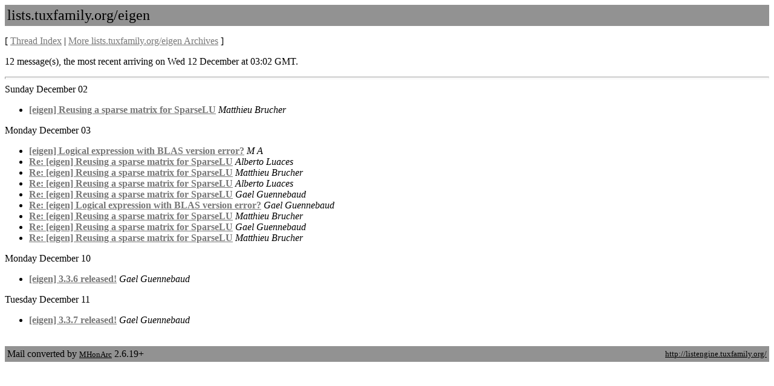

--- FILE ---
content_type: text/html
request_url: https://listengine.tuxfamily.org/lists.tuxfamily.org/eigen/2018/12/maillist.html
body_size: 966
content:
<!-- MHonArc v2.6.19+ -->
<!DOCTYPE html PUBLIC "-//W3C//DTD HTML 4.01 Transitional//EN">
<html>

<head>
	<title>lists.tuxfamily.org/eigen
</title>
	<style type="text/css">
	hr { color: #929292; height: 2px; }
	</style>
	<meta http-equiv="Content-Type" content="text/html;charset=utf-8">
</head>

<body bgcolor="#ffffff" text="#000000" link="#777777" vlink="#aaaaaa">

<table cellspacing="0" cellpadding="4" border="0" width="100%" bgcolor="#929292">
<tr><td><font size="+2">lists.tuxfamily.org/eigen
</font></td></tr>
</table>
<p>[ <a href="threads.html">Thread Index</a>
| <a href="/lists.tuxfamily.org/eigen">More lists.tuxfamily.org/eigen Archives</a>
] </p>
<p>12 message(s), the most recent arriving on Wed 12 December at 03:02 GMT.</p>
<hr/>
Sunday December 02
<ul>
<li><strong><a name="00000" href="msg00000.html">[eigen] Reusing a sparse matrix for SparseLU</a></strong> <em>Matthieu Brucher</em></li>
</ul>
Monday December 03
<ul>
<li><strong><a name="00001" href="msg00001.html">[eigen] Logical expression with BLAS version error?</a></strong> <em>M A</em></li>
<li><strong><a name="00006" href="msg00006.html">Re: [eigen] Reusing a sparse matrix for SparseLU</a></strong> <em>Alberto Luaces</em></li>
<li><strong><a name="00005" href="msg00005.html">Re: [eigen] Reusing a sparse matrix for SparseLU</a></strong> <em>Matthieu Brucher</em></li>
<li><strong><a name="00004" href="msg00004.html">Re: [eigen] Reusing a sparse matrix for SparseLU</a></strong> <em>Alberto Luaces</em></li>
<li><strong><a name="00009" href="msg00009.html">Re: [eigen] Reusing a sparse matrix for SparseLU</a></strong> <em>Gael Guennebaud</em></li>
<li><strong><a name="00003" href="msg00003.html">Re: [eigen] Logical expression with BLAS version error?</a></strong> <em>Gael Guennebaud</em></li>
<li><strong><a name="00007" href="msg00007.html">Re: [eigen] Reusing a sparse matrix for SparseLU</a></strong> <em>Matthieu Brucher</em></li>
<li><strong><a name="00008" href="msg00008.html">Re: [eigen] Reusing a sparse matrix for SparseLU</a></strong> <em>Gael Guennebaud</em></li>
<li><strong><a name="00002" href="msg00002.html">Re: [eigen] Reusing a sparse matrix for SparseLU</a></strong> <em>Matthieu Brucher</em></li>
</ul>
Monday December 10
<ul>
<li><strong><a name="00010" href="msg00010.html">[eigen] 3.3.6 released!</a></strong> <em>Gael Guennebaud</em></li>
</ul>
Tuesday December 11
<ul>
<li><strong><a name="00011" href="msg00011.html">[eigen] 3.3.7 released!</a></strong> <em>Gael Guennebaud</em></li>
</ul>

<br/>
<table cellspacing="0" cellpadding="4" border="0" width="100%" bgcolor="#929292">
<tr>
<td align="left">Mail converted by <a href="http://www.mhonarc.org/" style="font-size: small; color: #000000;">MHonArc</a> 2.6.19+</td>
<td align="right"><a href="http://listengine.tuxfamily.org/" style="font-size: small; color: #000000;">http://listengine.tuxfamily.org/</a></td>
</tr>
</table>
</body>
</html>
<!-- MHonArc v2.6.19+ -->
